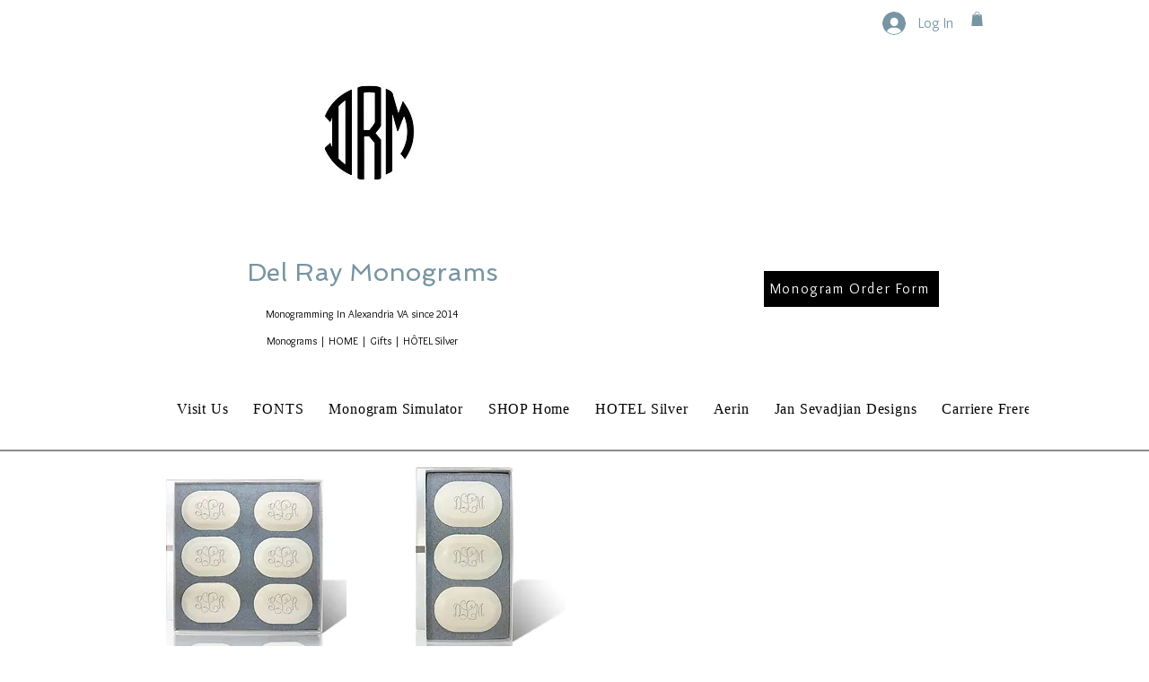

--- FILE ---
content_type: text/javascript
request_url: https://cdn.adscale.com/static/ecom_js/bd45bc60-9c14-4cd4-87ac-dda87b29e9ca/adscale_purchase.js
body_size: 83729
content:
<!-- EcomDirect_ALL_PAGES_Templates_MULTI_SINGLE_PIXEL -->
var adscale_init = false;
//var log = "";
var adscaleShopHost = 'bd45bc60-9c14-4cd4-87ac-dda87b29e9ca';
var adscaleShopUrl = 'https://www.delraymonograms.com/';
var adwordsConfigAccount = 'AW-961317639';
var adwordsSendToAccount = 'AW-961317639';
var mcAccount = '447561088';
var analyticsAccount = 'null';
var addToCartLabel = 'W17RCNuT16gaEIeWssoD';
var purchaseLabel = 'K4gdCOST16gaEIeWssoD';
var facebookPixel = '341918240843212';
var facebookLimit = 1;
var adscaleCurrency = 'USD';
var googleCurrency = 'USD';
var facebookCurrency = 'USD';

var ratesGoogle = {"FJD":0.45359,"MXN":0.05725,"STD":4.0E-5,"SCR":0.06889,"CDF":4.3E-4,"BBD":0.5,"GTQ":0.13036,"CLP":0.00115,"HNL":0.03779,"UGX":2.8E-4,"ZAR":0.06194,"TND":0.35149,"STN":0.0484,"SLE":0.04111,"CUC":1.0,"BSD":1.0,"SLL":5.0E-5,"SDG":0.00166,"IQD":7.6E-4,"CUP":0.03883,"GMD":0.0137,"TWD":0.03165,"RSD":0.01011,"DOP":0.01594,"KMF":0.00241,"MYR":0.25368,"FKP":1.3692,"XOF":0.00181,"GEL":0.37106,"BTC":84098.9845,"UYU":0.02577,"MAD":0.10939,"CVE":0.01075,"TOP":0.41532,"AZN":0.58824,"OMR":2.59663,"PGK":0.23395,"KES":0.00775,"SEK":0.11204,"CNH":0.14374,"BTN":0.01081,"UAH":0.02315,"GNF":1.1E-4,"ERN":0.06667,"MZN":0.01568,"SVC":0.11427,"ARS":6.9E-4,"QAR":0.27465,"IRR":2.0E-5,"XPD":2019.18223,"CNY":0.14385,"THB":0.03169,"UZS":8.0E-5,"XPF":0.00993,"MRU":0.02508,"BDT":0.00818,"LYD":0.15814,"BMD":1.0,"KWD":3.25818,"PHP":0.01698,"XPT":2592.6214,"RUB":0.01314,"PYG":1.5E-4,"ISK":0.00818,"JMD":0.00638,"COP":2.7E-4,"MKD":0.01924,"USD":1.0,"DIN":0.01011,"DZD":0.00771,"PAB":1.0,"GGP":1.3692,"SGD":0.78746,"ETB":0.00639,"JEP":1.3692,"KGS":0.01144,"SOS":0.00174,"VUV":0.00824,"LAK":5.0E-5,"BND":0.78949,"TZA":3.9E-4,"XAF":0.00181,"LRD":0.0054,"XAG":105.52397,"CHF":1.29423,"HRK":0.15728,"ALL":0.01227,"DJF":0.00557,"VES":0.00273,"ZMW":0.05056,"TZS":3.9E-4,"VND":4.0E-5,"XAU":4904.84599,"TRL":0.02299,"AUD":0.696,"ILS":0.32356,"GHS":0.09137,"GYD":0.00478,"KPW":0.00111,"BOB":0.14469,"KHR":2.5E-4,"MDL":0.059,"IDR":6.0E-5,"KYD":1.19999,"AMD":0.00262,"BWP":0.07584,"SHP":1.3692,"TRY":0.02299,"LBP":1.0E-5,"TJS":0.10711,"JOD":1.41044,"AED":0.27229,"HKD":0.12804,"RWF":6.9E-4,"EUR":1.18537,"LSL":0.0625,"DKK":0.15868,"ZWD":0.00311,"CAD":0.73397,"BGN":0.60591,"MMK":4.8E-4,"MUR":0.02201,"NOK":0.1037,"SYP":8.0E-5,"ZWG":0.03859,"IMP":1.3692,"ZWL":0.00311,"ROL":0.23256,"GIP":1.3692,"RON":0.23256,"LKR":0.00323,"NGN":7.2E-4,"CRC":0.00202,"CZK":0.04871,"PKR":0.00357,"XCD":0.37002,"ANG":0.55866,"HTG":0.00764,"XCG":0.55477,"BHD":2.64543,"KZT":0.00199,"SRD":0.02628,"SZL":0.06251,"SAR":0.26659,"TTD":0.14726,"YER":0.0042,"MVR":0.06468,"AFN":0.01538,"INR":0.01091,"AWG":0.55517,"KRW":6.9E-4,"NPR":0.00675,"JPY":0.00646,"MNT":2.8E-4,"AOA":0.00109,"PLN":0.28122,"GBP":1.3692,"SBD":0.1242,"BYN":0.34839,"HUF":0.00311,"BIF":3.4E-4,"MWK":5.8E-4,"MGA":2.2E-4,"XDR":1.45344,"BZD":0.49713,"BAM":0.60626,"EGP":0.02131,"MOP":0.12433,"NAD":0.0625,"SSP":0.00768,"NIO":0.02725,"PEN":0.29679,"NIS":0.32356,"NZD":0.6021,"WST":0.3613,"TMT":0.28571,"CLF":45.57262,"BRL":0.19016};
var ratesFacebook = {"FJD":0.45359,"MXN":0.05725,"STD":4.0E-5,"SCR":0.06889,"CDF":4.3E-4,"BBD":0.5,"GTQ":0.13036,"CLP":0.00115,"HNL":0.03779,"UGX":2.8E-4,"ZAR":0.06194,"TND":0.35149,"STN":0.0484,"SLE":0.04111,"CUC":1.0,"BSD":1.0,"SLL":5.0E-5,"SDG":0.00166,"IQD":7.6E-4,"CUP":0.03883,"GMD":0.0137,"TWD":0.03165,"RSD":0.01011,"DOP":0.01594,"KMF":0.00241,"MYR":0.25368,"FKP":1.3692,"XOF":0.00181,"GEL":0.37106,"BTC":84098.9845,"UYU":0.02577,"MAD":0.10939,"CVE":0.01075,"TOP":0.41532,"AZN":0.58824,"OMR":2.59663,"PGK":0.23395,"KES":0.00775,"SEK":0.11204,"CNH":0.14374,"BTN":0.01081,"UAH":0.02315,"GNF":1.1E-4,"ERN":0.06667,"MZN":0.01568,"SVC":0.11427,"ARS":6.9E-4,"QAR":0.27465,"IRR":2.0E-5,"XPD":2019.18223,"CNY":0.14385,"THB":0.03169,"UZS":8.0E-5,"XPF":0.00993,"MRU":0.02508,"BDT":0.00818,"LYD":0.15814,"BMD":1.0,"KWD":3.25818,"PHP":0.01698,"XPT":2592.6214,"RUB":0.01314,"PYG":1.5E-4,"ISK":0.00818,"JMD":0.00638,"COP":2.7E-4,"MKD":0.01924,"USD":1.0,"DIN":0.01011,"DZD":0.00771,"PAB":1.0,"GGP":1.3692,"SGD":0.78746,"ETB":0.00639,"JEP":1.3692,"KGS":0.01144,"SOS":0.00174,"VUV":0.00824,"LAK":5.0E-5,"BND":0.78949,"TZA":3.9E-4,"XAF":0.00181,"LRD":0.0054,"XAG":105.52397,"CHF":1.29423,"HRK":0.15728,"ALL":0.01227,"DJF":0.00557,"VES":0.00273,"ZMW":0.05056,"TZS":3.9E-4,"VND":4.0E-5,"XAU":4904.84599,"TRL":0.02299,"AUD":0.696,"ILS":0.32356,"GHS":0.09137,"GYD":0.00478,"KPW":0.00111,"BOB":0.14469,"KHR":2.5E-4,"MDL":0.059,"IDR":6.0E-5,"KYD":1.19999,"AMD":0.00262,"BWP":0.07584,"SHP":1.3692,"TRY":0.02299,"LBP":1.0E-5,"TJS":0.10711,"JOD":1.41044,"AED":0.27229,"HKD":0.12804,"RWF":6.9E-4,"EUR":1.18537,"LSL":0.0625,"DKK":0.15868,"ZWD":0.00311,"CAD":0.73397,"BGN":0.60591,"MMK":4.8E-4,"MUR":0.02201,"NOK":0.1037,"SYP":8.0E-5,"ZWG":0.03859,"IMP":1.3692,"ZWL":0.00311,"ROL":0.23256,"GIP":1.3692,"RON":0.23256,"LKR":0.00323,"NGN":7.2E-4,"CRC":0.00202,"CZK":0.04871,"PKR":0.00357,"XCD":0.37002,"ANG":0.55866,"HTG":0.00764,"XCG":0.55477,"BHD":2.64543,"KZT":0.00199,"SRD":0.02628,"SZL":0.06251,"SAR":0.26659,"TTD":0.14726,"YER":0.0042,"MVR":0.06468,"AFN":0.01538,"INR":0.01091,"AWG":0.55517,"KRW":6.9E-4,"NPR":0.00675,"JPY":0.00646,"MNT":2.8E-4,"AOA":0.00109,"PLN":0.28122,"GBP":1.3692,"SBD":0.1242,"BYN":0.34839,"HUF":0.00311,"BIF":3.4E-4,"MWK":5.8E-4,"MGA":2.2E-4,"XDR":1.45344,"BZD":0.49713,"BAM":0.60626,"EGP":0.02131,"MOP":0.12433,"NAD":0.0625,"SSP":0.00768,"NIO":0.02725,"PEN":0.29679,"NIS":0.32356,"NZD":0.6021,"WST":0.3613,"TMT":0.28571,"CLF":45.57262,"BRL":0.19016};

var conversionsMap = {};
var ajaxPrefix = '';
var checkLastOrder = false;
var express = false;
var ignoreProxy = true;
var lightMode = false;
var ignoreOrderCookie = false;
//var purchasePagePatterns = "";
var isWix = true;
var isWooCommerce = false;
var isEnhancedConversions = false;

var adscaleDebugLog = false;
if(localStorage.getItem('adscale_debug_log') != null){
    adscaleDebugLog = localStorage.getItem('adscale_debug_log');
}
let adscaleForceFBSinglePixel = false;
let userData = null;

function getProxyUrl(){
    if(typeof(window.adscale_proxy_ajax_url)=='undefined' || ignoreProxy || lightMode){
        window.adscale_proxy_ajax_url = 'https://ecommerce-events-lb.adscale.com/EcommerceProxy';
    }

    return window.adscale_proxy_ajax_url;
}
var timesChecked = 0;

if (localStorage.getItem('adscale_cart') == null) {
    localStorage.setItem('adscale_cart', new Map());
}

<!-- Functions -->
function convertLetterToNumber(str) {
  var out = 0, len = str.length;
  for (pos = 0; pos < len; pos++) {
    out += (str.charCodeAt(pos));
  }
  return out;
}

async function capiEvent(eventId, eventName, product_id, product_price, currency){
    if(getProxyUrl() !== undefined){
        console.log('capiEvent ' + eventName + ': ' + product_id);
        let res = false;
        try{

            let cartToken = localStorage.getItem('adscale_cart_token');
            let adscale_token = localStorage.getItem('adscale_token_' + cartToken);
            if(isNullOrEmpty(adscale_token)){
                setAdScaleToken();
                cartToken = localStorage.getItem('adscale_cart_token');
                adscale_token = localStorage.getItem('adscale_token_' + cartToken);
            }

            let adscale_fingerprint = localStorage.getItem('adscale_fingerprint');

            var url = getAjaxUrl(getProxyUrl());
            if(isNullOrEmpty(url)){
                return;
            }
            url += 'action=capi_event';
            url += '&event_id=' + eventId;
            url += '&event_name=' + eventName;
            url += '&product_id=' + product_id;
            if(typeof(product_price)!='undefined'){
                url += '&product_price=' + product_price;
            }
            url += '&currency=' + currency;
            url += '&adscale_token=' + adscale_token;
            url += "&adscale_fingerprint=" + adscale_fingerprint;
            url += '&fbp=' + (typeof(_adscale_fbp)!='undefined'?_adscale_fbp:'');
            url += '&fbc=' + (typeof(_adscale_fbc)!='undefined'?_adscale_fbc:'');
            url += '&fbc=' + (typeof(_adscale_fbc)!='undefined'?_adscale_fbc:'');
            url += '&fbclid=' + (typeof(_adscale_fbclid)!='undefined'?_adscale_fbclid:'');
            url += '&url=' + window.location.href;

            let result = await makeAjaxRequest("POST", url);

            var _res = '';
            if(typeof(result)=='string'){
                _res = JSON.parse(result).done;
            }
            else  if(typeof(result)=='object'){
                _res = result.done;
            }

        }
        catch(e){
            console.log(e);
        }

        return res;
    }

}

function initFacebookPixel(){
    try {
        console.log('Init AdScale FB Pixel');
        !function(f,b,e,v,n,t,s)
        {if(f.fbq)return;n=f.fbq=function(){n.callMethod?n.callMethod.apply(n,arguments):n.queue.push(arguments)};
            if(!f._fbq)f._fbq=n;n.push=n;n.loaded=!0;n.version='2.0';
            n.queue=[];t=b.createElement(e);t.async=!0;
            t.src=v;s=b.getElementsByTagName(e)[0];
            s.parentNode.insertBefore(t,s)}(window,document,'script', 'https://connect.facebook.net/en_US/fbevents.js');

        console.log('fbScript Loaded');

        let fingerprint = localStorage.getItem('adscale_fingerprint');
        console.log('init FB Pixel ' + facebookPixel + ' fingerprint=' + fingerprint);
        if(!isNullOrEmpty(fingerprint)){
            fbq('init', facebookPixel, {external_id: fingerprint});
        }
        else {
            fbq('init', facebookPixel);
        }
        fbq('set', 'trackSingleOnly', true, facebookPixel);

        //var image = new Image(1,1);
        //image.src = 'https://ecommerce-events-lb.adscale.com/WriteShopifyLog?shop=' + adscaleShopHost + '&log=FACEBOOK_CALLED';
    } catch (e) {
        console.log('init AdScale FB Pixel error');
        var image = new Image(1, 1);
        image.src = 'https://ecommerce-events-lb.adscale.com/WriteShopifyLog?shop=' + adscaleShopHost + '&log=FACEBOOK_ERROR';
    }
}

function forceFBSinglePixel(){
    if(!adscaleForceFBSinglePixel && !isNullOrEmpty(facebookPixel)){
        try {
            if(typeof fbq.getState == 'undefined' || fbq.getState() == null || typeof fbq.getState() != 'object' ||
                fbq.getState().pixels == null ||
                fbq.getState().pixels.filter(e => e.id === facebookPixel).length == 0){
                initFacebookPixel();
            }
            if(typeof fbq.getState() == 'object'){
                fbq.getState().pixels.filter(e => e.id === facebookPixel).forEach(e => e.trackSingleOnly = true);
                adscaleForceFBSinglePixel = true;
            }
        }
        catch (e) {
            //console.log(e);
        }
    }
}

function adscaleEventVisit(){
    console.log('adscaleEventVisit');
    try{
        var pageData = {
            page: location.href
        };
        adscaleEvent('adscale_visit', pageData);
    }
    catch(e){}
}

function adscaleEventViewContent(product_id){
    try{
        var viewData = {
            product_id: product_id
        };
        adscaleEvent('adscale_view_content', viewData);
    }
    catch(e){}
}

function adscaleEventATC(pId){
    try{
        let data = {};
        data['product_id'] = pId;
        adscaleEvent('adscale_addToCart', data);
    }
    catch(e){}
}


function adscaleEventPurchase(orderId){
    console.log('adscaleEventPurchase');
    try{
        let orderData = {
            order_id: orderId
        };
        adscaleEvent('adscale_purchase', orderData);

    }
    catch(e){}
}


async function adscaleEvent(type, data){
    if(adscaleDebugLog) {
        console.log('adscaleEvent: ' + type);
        console.log(data);
    }
    if(getProxyUrl() !== undefined) {
        if(data == null){
            data = {};
        }

        let _today = new Date();
        let today = _today.toISOString().substring(0, 10);

        if (type === 'adscale_visit') {
            let forceVisit = localStorage.getItem('adscale_force_visit');
            if(forceVisit == null) {
                let lastVisit = localStorage.getItem(type);
                if (null != lastVisit && lastVisit === today) {
                    let page = data.page;
                    if (page == null || !page.includes('adscale=1')) {
                        return;
                    }
                }
            }
            localStorage.removeItem('adscale_force_visit');
        }
        console.log('adscaleEvent: ' + type);

        let uid = null;
        try{
            uid = getPopupUid();
        }
        catch(e){}

        let fingerprint = localStorage.getItem('adscale_fingerprint');


        var url = getAjaxUrl(getProxyUrl());
        if(isNullOrEmpty(url)){
            return;
        }
        url += 'action=event&type=' + type;


        if(type=='adscale_addToCart'){//ATC - add cart token
            let cartToken = localStorage.getItem('adscale_cart_token');
            if(typeof(cartToken)!='undefined' && null != cartToken){
                url+='&cart=' + cartToken;
            }
        }

        if(null != uid){
            url += '&uid=' + uid;
        }

        if(null != fingerprint){
            url += '&fingerprint=' + fingerprint;
        }

        if(!isNullOrEmpty(data)) {
            for (let [key, value] of Object.entries(data)) {
                url += '&' + key + '=' + value;
            }
        }

        let result = await makeAjaxRequest("GET", url);

        let res = false;
        try{
            if(typeof(result)=='string'){
                res = JSON.parse(result).done;
            }
            else  if(typeof(result)=='object'){
                res = result.done;
            }

            localStorage.setItem(type, today);
        }
        catch (e) {
            console.log('cant parse ' + result);
        }


        return res;
    }

}

function getFbClientId() {
    let result = /_fbp=(fb\.1\.\d+\.\d+)/.exec(window.document.cookie);
    if (!result) {
        return null;
    }
    return result[1];
}

function getCookie(cname) {
    var name = cname + "=";
    var ca = document.cookie.split(';');


    for(var i = 0; i <ca.length; i++) {
        try{
            var c = decodeURIComponent(ca[i]);
            while (c.charAt(0) == ' ') {
                c = c.substring(1);
            }
            if (c.indexOf(name) == 0) {
                return c.substring(name.length, c.length);
            }
        }
        catch(e){
          //  console.log(e);
        }
    }
    return "";
}


function makeid(length) {
    var result           = '';
    var characters       = 'ABCDEFGHIJKLMNOPQRSTUVWXYZabcdefghijklmnopqrstuvwxyz0123456789';
    var charactersLength = characters.length;
    for ( var i = 0; i < length; i++ ) {
        result += characters.charAt(Math.floor(Math.random() * charactersLength));
    }
    return result;
}

function getAdscaleSuffix (){
    let suffix = localStorage.getItem('adscale_token_suffix');
    if(suffix == null){
        suffix = 0;
    }
    else{
        suffix = Number(suffix)+1;
        if(suffix > 999){
            suffix = 0;
        }
    }
    localStorage.setItem('adscale_token_suffix', suffix);
    return suffix;
}

function createGuid(){
    let suffix = getAdscaleSuffix();
    return ('ascl-' + makeid(8) + "-" + makeid(4) + "-" + makeid(4) + "-" + makeid(12) + '-' + suffix).toLowerCase();
}

function manipulate(s){
	var _s = '';
	if(typeof(s)!='undefined' && !isNullOrEmpty(s)){
        for(let i=0;i<s.length;i++){
            _s += String.fromCharCode(s.charCodeAt(i) + 5)
        }
	}
	return _s;
}

async function setAdScaleToken(){
    if(getProxyUrl() !== undefined){
        let p1 = typeof(_adscale_fbp)!='undefined'?_adscale_fbp:'';
        let p2 = typeof(_adscale_fbc)!='undefined'?_adscale_fbc:'';
        let p3 = typeof(_adscale_gclid)!='undefined'?_adscale_gclid:'';
        let p4 = typeof(_adscale_fbclid)!='undefined'?_adscale_fbclid:'';
        let p5 = typeof(_adscale_campaign)!='undefined'?_adscale_campaign:'';

        if(isNullOrEmpty(p2) && !isNullOrEmpty(p4)){
            p2 = p4;
        }

        if(typeof(_adscale_params)!='undefined'){
            p5 += _adscale_params;
        }
        if(!isNullOrEmpty(p1) || !isNullOrEmpty(p2) || !isNullOrEmpty(p3) || !isNullOrEmpty(p5)){
            let cartToken = localStorage.getItem('adscale_cart_token');
            if(isNullOrEmpty(cartToken)){
                let fingerprint = localStorage.getItem('adscale_fingerprint');
                cartToken = fingerprint;
            }
            if(null != cartToken){
                let adscale_token = manipulate(p1) + '_delim_' + manipulate(p2) + '_delim_' + manipulate(p3) + '_delim_' + manipulate(p5);
                if(localStorage.getItem('adscale_token_' + cartToken)==null || localStorage.getItem('adscale_token_' + cartToken) != adscale_token){

                    var url = getAjaxUrl(getProxyUrl());
                    if(isNullOrEmpty(url)){
                        return;
                    }
                    url += 'action=token';
                    url += '&cart_token=' + cartToken;
                    url += '&adscale_token=' + adscale_token;


                    let result = await makeAjaxRequest("POST", url);

                    var _res = '';
                    if(typeof(result)=='string'){
                        _res = JSON.parse(result).done;
                    }
                    else  if(typeof(result)=='object'){
                        _res = result.done;
                    }

                    clearStorage('adscale_token_');
                    localStorage.setItem('adscale_token_' + cartToken, adscale_token);


                }
            }

        }
    }
}

function getAjaxUrl(url) {


    try {
        if (location.host.includes('www.')) {
            if (!url.includes('www.')) {
                var host = location.host.replace('www.', '')
                url = url.replace(host, location.host);
            }
        } else if (url.includes('www.')) {
            url = url.replace('www.', '');
        }

        if (location.protocol.includes('https')) {
            if (!url.includes('https')) {
                url = url.replace('http', 'https');
            }
        } else {
            if (url.includes('https')) {
                url = url.replace('https', 'http');
            }
        }

        if (url.includes('ajaxgetcart')) {
            url = url.replace('ajaxgetcart', 'AjaxGetCart');
        }

        if(url.includes('?')){
            url = url + '&';
        }
        else{
            url = url + '?';
        }
    } catch (e) {
        //console.log(e);
    }


    return url;
}


function adscaleLoadScript(id, url, callback) {
    var script = document.createElement("script")
    script.type = "text/javascript";
    script.id = id;
    script.onload = function(data) {
        callback();
    };
    script.src = url;

    try {
        document.getElementsByTagName("head")[0].appendChild(script);
    } catch (e) {}

}

function delete_cookie(orderId) {
    document.cookie = 'adscale_order_' + orderId + '=; Path=/;expires=Thu, 01 Jan 1970 00:00:01 GMT;';
    document.cookie = 'adscale_cross_order_' + orderId + '=; Path=/;expires=Thu, 01 Jan 1970 00:00:01 GMT;';
}

function getCookieOrder() {
    var decodedCookie = decodeURIComponent(document.cookie);
    var ca = decodedCookie.split(';');
    for (var i = 0; i < ca.length; i++) {
        var c = ca[i];
        while (c.charAt(0) == ' ') {
            c = c.substring(1);
        }

        var splitCookie = c.split('=');
        var cookieName = splitCookie[0];
        var cookieValue = splitCookie[1];
        if (cookieName.startsWith('adscale_order_')) {
            var order_id = cookieName.split('_')[2];
            if(order_id != 'value' && order_id != 'items'){
                if (isNullOrEmpty(localStorage.getItem('adscale_order_' + order_id))) {
                   // console.log(order_id + ' = ' + cookieValue);

                    var order = [];
                    order[0] = order_id;
                    order[1] = cookieValue;

                    return order;
                }
            }
        }


    }
    return null;
}

function getStorageOrder(){
    if (isNullOrEmpty(localStorage.getItem('adscale_order'))) {
        // console.log(order_id + ' = ' + cookieValue);
        return localStorage.getItem('adscale_order');
    }
}

function getCrossCookieOrder() {
    var decodedCookie = decodeURIComponent(document.cookie);
    var ca = decodedCookie.split(';');
    for (var i = 0; i < ca.length; i++) {
        var c = ca[i];
        while (c.charAt(0) == ' ') {
            c = c.substring(1);
        }

        var splitCookie = c.split('=');
        var cookieName = splitCookie[0];
        var cookieValue = splitCookie[1];
        if (cookieName.startsWith('adscale_cross_order_')) {
            var order_id = cookieName.split('_')[3];
            if (isNullOrEmpty(localStorage.getItem('adscale_order_' + order_id))) {
               // console.log(order_id + ' = ' + cookieValue);

                var order = [];
                order[0] = order_id;
                order[1] = cookieValue;

                return order;
            }
        }


    }
    return null;
}


function getValueForGoogle(value, currency) {
    var ret;
    try {
        ret = value * ratesGoogle[currency];
        ret = Math.round(ret * 100) / 100;
        if (!ret) {
            ret = value;
        }
    } catch (ex) {
        ret = value;
    }
    return ret;
}

function getValueForFacebook(value, currency) {
    var ret;
    try {
        ret = value * ratesFacebook[currency];
        ret = Math.round(ret * 100) / 100;
        if (!ret) {
            ret = value;
        }
    } catch (ex) {
        ret = value;
    }
    return ret;
}


function adscaleFindValueOfProperty(obj, propertyName){
    let reg = new RegExp(propertyName, "i"); // "i" to make it case insensitive
    return Object.keys(obj).reduce((result, key) => {
        if( reg.test(key) ) result.push(obj[key]);
        return result;
    }, []);
}

function adscaleAddListeners(){

    if(typeof adscale_product_id != 'undefined' && adscale_product_id != null && adscale_product_id != '' ){
        return;//do nothing listeners are not needed
    }
    try{
        //set add to cart
        jQuery('.js-add-to-cart').click(function() {
            var adscale_product_id = jQuery(this).attr('data-component-pid').substr(0,8);
            var sList = document.querySelectorAll('script[type="application/ld+json"]');
            for(var i=0; i<sList.length; i++){
                var json = JSON.parse(sList[i].text.trim());

                if(json["@type"] == 'Product'){
                    if(adscaleFindValueOfProperty(json,'mpn') == adscale_product_id){
                        if(json.offers){
                            adscaleAddToCart(json.sku, json.offers.price, json.offers.priceCurrency);
                        }
                    }

                    break;
                }
            }
        });
    }
    catch(e){}
    try{
        jQuery('#ks-product-submit').click(function() {
            var _adscale_product_id = null;
            var _adscale_product_price = null;
            var _adscale_product_price_currency = null;
            let adscale_metas = document.getElementsByTagName("meta");
            if(null != adscale_metas && adscale_metas.length > 0){
                for (let i=0; i < adscale_metas.length; i++) {
                    let itemprop = adscale_metas[i].getAttribute('itemprop');
                    let content = adscale_metas[i].getAttribute('content');
                    if(itemprop=='sku'){
                        _adscale_product_id = content;
                    }
                    else if(itemprop=='price'){
                        _adscale_product_price = content;
                    }
                    else if(itemprop=='priceCurrency'){
                        _adscale_product_price_currency = content;
                    }

                    if(_adscale_product_id!=null && _adscale_product_price!=null && _adscale_product_price_currency != null){
                        adscaleAddToCart(_adscale_product_id, _adscale_product_price, _adscale_product_price_currency);
                        break;
                    }

                }

            }

        });
    }
    catch(e){}

    try{
        //set adscale_product_id
        var sList = document.querySelectorAll('script[type="application/ld+json"]');
        for(var i=0; i<sList.length; i++){
        	var json = JSON.parse(sList[i].text.trim());
        	if(json["@type"] == 'Product'){
        		adscale_product_id = adscaleFindValueOfProperty(json,'mpn');

        		if(isNullOrEmpty(adscale_product_id)){
        		    adscale_product_id = adscaleFindValueOfProperty(json,'sku');
        		}
        	}
        }
    }
    catch(e){}
    try{
        if(isNullOrEmpty(adscale_product_id)){
            let adscale_metas = document.getElementsByTagName("meta");
            if(null != adscale_metas && adscale_metas.length > 0){

                for (let i=0; i < adscale_metas.length; i++) {
                    let property = adscale_metas[i].getAttribute('property');
                    let content = adscale_metas[i].getAttribute('content');

                    if(property=='product:retailer_item_id'){
                        adscale_product_id = content;
                        break;
                    }

                }

                if(isNullOrEmpty(adscale_product_id)) {
                    for (let i = 0; i < adscale_metas.length; i++) {
                        let itemprop = adscale_metas[i].getAttribute('itemprop');
                        let content = adscale_metas[i].getAttribute('content');
                        if (itemprop == 'sku') {
                            adscale_product_id = content;
                            break;
                        }

                    }
                }

            }
        }
    }
    catch(e){}
    try{
        var addToCartBtn = document.getElementById("product-addtocart-button");
        if(typeof(addToCartBtn)!='undefined' && !isNullOrEmpty(addToCartBtn)){

            var form = null;
            var tmp = addToCartBtn;
            var depth = 0;
            while(typeof(tmp.parentElement)!='undefined' && !isNullOrEmpty(tmp.parentElement)){
                var tagName = tmp.parentElement.tagName;
                if(typeof(tagName)!='undefined' && !isNullOrEmpty(tagName)){
                    if(tagName.toUpperCase() == 'FORM'){
                        form = tmp.parentElement;
                        break;
                    }
                }
                if(depth == 5){
                    break;
                }
                depth++;
                tmp = tmp.parentElement;
            }

            if(typeof(form)!='undefined' && !isNullOrEmpty(form)){
               var pid = form.getAttribute('data-product-sku');

               if(typeof(pid)!='undefined' && !isNullOrEmpty(pid)){
                   var _value = adscaleGetMeta("product:price:amount");

                   if(typeof(_value)!='undefined' && !isNullOrEmpty(_value)){

                       addToCartBtn.addEventListener("click", function() {
                            adscaleAddToCart(pid, _value);
                       });
                   }
               }
           }

        }
    }
    catch(e){}

    try{
        var _btns = document.getElementsByClassName("tocart");
        if(typeof(_btns)!='undefined' && !isNullOrEmpty(_btns)){
            for(var i=0; i<_btns.length; i++){
                var _btn = _btns[i];
                //get the product id
                var pid = null;
                if(typeof(_btn.getAttribute("data-post"))!='undefined' && !isNullOrEmpty(_btn.getAttribute("data-post"))){
                    var _data_post = JSON.parse(_btn.getAttribute("data-post"));
                    if(typeof(_data_post["data"])!='undefined' && !isNullOrEmpty(_data_post["data"])){
                        var _data = _data_post["data"];
                        if(typeof(_data["product"])!='undefined' && !isNullOrEmpty(_data["product"])){
                            pid = _data["product"];
                        }
                    }
                }

                var form = null;
                var parent = null;
                var tmp = _btn;
                var depth = 0;

                if(typeof(pid)!='undefined' && !isNullOrEmpty(pid)){

                    while(typeof(tmp.parentElement)!='undefined' && !isNullOrEmpty(tmp.parentElement)){
                        var className = tmp.parentElement.className;
                        if(typeof(className)!='undefined' && !isNullOrEmpty(className)){
                            if(className == 'b-box--product-teaser__details'){
                                parent = tmp.parentElement;
                                break;
                            }
                            if(depth == 5){
                                break;
                            }
                            depth++;
                            tmp = tmp.parentElement;
                        }
                    }
                }
                else{//maybe form
                    while(typeof(tmp.parentElement)!='undefined' && !isNullOrEmpty(tmp.parentElement)){
                        var tagName = tmp.parentElement.tagName;
                        if(typeof(tagName)!='undefined' && !isNullOrEmpty(tagName)){
                            if(tagName.toUpperCase() == 'FORM'){
                                form = tmp.parentElement;
                            }
                        }

                        var className = tmp.parentElement.className;
                        if(typeof(className)!='undefined' && !isNullOrEmpty(className)){
                            if(className == 'b-box--product-teaser__details'){
                                parent = tmp.parentElement;
                           }
                        }
                        if(!isNullOrEmpty(form) && !isNullOrEmpty(parent)){
                            break;
                        }
                        if(depth == 5){
                          break;
                        }
                        depth++;
                        tmp = tmp.parentElement;

                    }
                }
                if(!isNullOrEmpty(form)){
                    pid = form.getAttribute('data-product-sku');
                }

                if(typeof(parent)!='undefined' && !isNullOrEmpty(parent)){

                    var _emls = parent.getElementsByClassName("c-price--finalPrice");
                    if(_emls.length > 0){
                        var priceElm = _emls[0];
                        var _price = priceElm.getAttribute("data-price-amount");
                        if(typeof(_price)!='undefined' && !isNullOrEmpty(_price)){

                            _btn.addEventListener("click", function() {
                                adscaleAddToCart(pid, _price);
                            });

                        }
                    }

                }

            }
        }
    }
    catch(e){}
}

async function getAdscaleCart() {
    return new Promise((resolve, reject) => {
        try {
            let url = getAjaxUrl(window.adscale_ajax_url);
            if(isNullOrEmpty(url)){
                return;
            }
            let data = 'action=' + ajaxPrefix + 'ajaxGetCart';

            if (window.adscale_cart_nonce) {
                data += '&nonce=' + encodeURIComponent(window.adscale_cart_nonce);
            }

            let request = new XMLHttpRequest();
            request.open('POST', url, true);
            request.setRequestHeader('Content-Type', 'application/x-www-form-urlencoded; charset=UTF-8');

            request.onload = function () {
                if (this.status >= 200 && this.status < 400) {
                    try {
                        let response = this.response;

                        if (response && typeof response === 'string') {
                            response = response.replace('ADSCALE_START', '').replace('ADSCALE_END', '');
                        }

                        if (typeof response === 'string') {
                            response = JSON.parse(response);
                        }

                        if (response && response.data != null) {
                            response = response.data;
                        }

                        // Save cart token
                        let cartToken = localStorage.getItem('adscale_cart_token');
                        if (response && response.cart_id) {
                            if (cartToken == null || cartToken !== response.cart_id) {
                                localStorage.setItem('adscale_cart_token', response.cart_id);
                            }
                        }

                        if (response && response.products != null) {
                            response = response.products;
                        }

                        resolve(response);
                    } catch (e) {
                        console.error("adscale: 2 ajaxGetCart failed", e);
                        reject(e);
                    }
                } else {
                    console.error("adscale: 1 ajaxGetCart failed");
                    reject(new Error("Server returned error status"));
                }
            };

            request.onerror = function () {
                console.error("adscale: ajaxGetCart failed");
                reject(new Error("Network error"));
            };

            request.send(data);
        } catch (e) {
            reject(e);
        }
    });
}




async function getAllAddToCartProducts() {

    if(express || lightMode || adscaleShopHost.includes('cashcow.co.il')){
        return;
    }
    let adscaleAddedToCart = {};
    if (!isNullOrEmpty(localStorage.getItem('adscale_added_to_cart'))) {
        adscaleAddedToCart = JSON.parse(localStorage.getItem('adscale_added_to_cart'));
    }

    let currCart = await getAdscaleCart();
    if (!isNullOrEmpty(currCart)) {
        for (let i = 0; i < currCart.length; i++) {
            let item = currCart[i];
            if (Number(item.price) > 0) {
                let diff = 1;
                for (let j = 0; j < adscaleAddedToCart.length; j++) {
                    let itemAdded = adscaleAddedToCart[j];
                    if (item.product_id == itemAdded.product_id) {
                        diff = item.amount - itemAdded.amount;
                    }
                }

                for (let j = 0; j < diff; j++) {
                    adscaleAddToCart(item.product_id, item.price);
                }
            }
        }
    }

}

function addItemToLocalStorage(pId, pVal) {
    var adscaleAddedToCart = [];
    if (!isNullOrEmpty(localStorage.getItem('adscale_added_to_cart'))) {
        adscaleAddedToCart = JSON.parse(localStorage.getItem('adscale_added_to_cart'));
    }

    var itemIndex = -1;
    for (var i = 0; i < adscaleAddedToCart.length; i++) {
        var _itemAdded = adscaleAddedToCart[i];
        if (pId == _itemAdded.product_id) {
            itemIndex = i;
            break;
        }
    }



    if (itemIndex == -1) {
        var itemAdded = {
            "product_id": pId,
            "amount": 1,
            "price": pVal
        };
        adscaleAddedToCart.push(itemAdded);
    } else {
        var itemAdded = adscaleAddedToCart[itemIndex];
        itemAdded.amount = itemAdded.amount + 1;
        adscaleAddedToCart[itemIndex] = itemAdded;
    }

    var adscaleAddedToCart = JSON.stringify(adscaleAddedToCart);
    localStorage.setItem('adscale_added_to_cart', adscaleAddedToCart);

}

function printVar(varName, varVal) {
    try {
        if (typeof(varVal) != 'undefined') {
            console.log(varName + '=' + varVal);
        } else {
            console.log(varName + ' undefined');
        }
    } catch (e) {
        //console.log(e);
    }
}

function clearStorage(prefix){
    try{
        let keys = Object.keys(localStorage);
        for (let key of keys) {
            if(key.startsWith(prefix)){
                localStorage.removeItem(key);
            }
        }
    }
    catch(e){}
}

function isNullOrEmpty(s) {
    if (typeof(s) == 'undefined') {
        return true;
    }

    if (s == null || s == '' || s == 'null' || s.length == 0 || s == 'undefined') {
        return true;
    }
    return false;
}

function findGetParameter(parameterName) {
    //log += "findGetParameter " + parameterName + "_NL_";
    var result = null,
        tmp = [];
    location.search.substr(1).split("&").forEach(function(item) {
        tmp = item.split("=");
        if (tmp[0] === parameterName) result = decodeURIComponent(tmp[1]);
    });
    return result;
}

function setCookieForAdScale(cname, cvalue, exdays) {
    const d = new Date();
    d.setTime(d.getTime() + (exdays*24*60*60*1000));
    let expires = "expires="+ d.toUTCString();
    document.cookie = cname + "=" + cvalue + ";" + expires + ";";
}

function setAdScaleParamsAsCookies(){
    var adscaleParams = '';
    let _allParams = new URLSearchParams(window.location.search);
    let _keys = _allParams.keys();
    for (let _key of _keys){
        if(_key.startsWith('adscale_')){
            adscaleParams += '_delim_' + _key + '=' + _allParams.get(_key);
        }
        else if(_key.includes('hov') && _key.includes('zMx')){
            adscaleParams += '_delim_adscale_sms=' + _allParams.get(_key);
        }
        else if(_key.includes('nXf') && _key.includes('kYt')){
            adscaleParams += '_delim_adscale_email=' + _allParams.get(_key);
        }
        else if(_key == ''){
            adscaleParams += '_delim_' + _key + '=' + _allParams.get(_key);
        }
    }
    if(!isNullOrEmpty(adscaleParams)){
        setCookieForAdScale('_adscale_params',adscaleParams,30);
    }

}


var adscaleAddToCart = function(pId, pVal, pCurrency) {

    if (adscale_init) {

        if (isNullOrEmpty(pId)) {
            return;
        }

        if(alreadyAddedProduct(pId)){
            return;
        }

        console.log('---adscale adscaleAddToCart - START --');

        if((''+pVal).includes(',')){
            pVal = (''+pVal).replaceAll(',','');
            pVal = Number(pVal);
        }

        printVar('pId', pId);
        printVar('pVal', pVal);

        var atcCurrency;
        if(typeof(pCurrency) != 'undefined'){
           atcCurrency = pCurrency;
        }
        else{
            atcCurrency = adscaleCurrency;
        }
        printVar('atcCurrency', atcCurrency);

        <!-- Event snippet for add_item_to_cart conversion page-->
        if(!isNullOrEmpty(addToCartLabel)) {
            gtag('event', 'conversion', {
                'send_to': adwordsSendToAccount + '/' + addToCartLabel,
                'aw_merchant_id': mcAccount,
                'value': pVal,
                'id': '' + pId,
                'currency': atcCurrency,
                'source': 'adscale',
                'event_callback': function (data) {
                    //var image = new Image(1,1);
                    //image.src = 'https://ecommerce-events-lb.adscale.com/WriteShopifyLog?shop=' + adscaleShopHost + '&log=ADD_TO_CART_OK='+data;
                }
            });

            gtag('event', 'add_to_cart', {
                'send_to': adwordsSendToAccount,
                'aw_merchant_id': mcAccount,
                'source': 'adscale',
                'items': [{
                    'value': pVal,
                    'id': '' + pId,
                    'google_business_vertical': 'retail'
                }]
            });
        }


        let eventId = createGuid();
        var fbVal = getValueForFacebook(pVal, atcCurrency);

        <!--FB_ATC_START-->
        if(!isNullOrEmpty(facebookPixel)){
            forceFBSinglePixel();
            let fbData = {};
        	fbq('trackSingle', facebookPixel, 'AddToCart', {
        		content_ids: ['' + pId + ''],
                content_type: 'product',
                value: fbVal,
                currency: facebookCurrency
        	},{eventID: eventId});
        }
        <!--FB_ATC_END-->
        
        adscaleEventATC('' + pId);

        try {
            addItemToLocalStorage(pId, pVal);
        } catch (e) {}

        console.log('---adscale adscaleAddToCart - END --');
    } else {
        setTimeout(function() {
            adscaleAddToCart(pId, pVal, atcCurrency);
        }, 500); // check again in a 500 ms
    }
};


function alreadyAddedProduct(pId){
    try{
        var addedToCart = localStorage.getItem('adscale_added_to_cart');
        if(typeof(addedToCart)=='string'){
            addedToCart = JSON.parse(addedToCart);
        }
        if(!isNullOrEmpty(addedToCart)){
            for(var i=0; i<addedToCart.length; i++){
                if(addedToCart[i].product_id == pId){
                    return true;
                }
            }
        }
    }
    catch(e){
        console.log(e);
    }
    return false;
}

//fingerprint.js

<!-- Google INIT -->
window.dataLayer = window.dataLayer || [];

function gtag() {
    dataLayer.push(arguments);
    if(typeof window.dataLayerPYS !== 'undefined') {
        console.log("pushing dataLayerPYS");
        window.dataLayerPYS.push(arguments);
    }
}

<!-- Facebook INIT Call -->
if (!isNullOrEmpty(facebookPixel)) {
    initFacebookPixel();
}

var _adscale_fbp = '';//p1
var _adscale_fbc = '';//p2
var _adscale_gclid = '';//p3
var _adscale_fbclid = '';//p4 (p2)
var _adscale_campaign = '';//p5
var _adscale_params = '';


var adscale_product_id = window.adscale_product_id || null;
var adscale_product_value = window.adscale_product_value || null;


function execute() {
    <!-- GCLID -->
    var __adscale_gclid = findGetParameter('gclid');//p3
    if (typeof (__adscale_gclid) != 'undefined' && !isNullOrEmpty(__adscale_gclid)) {
        setCookieForAdScale('_adscale_gclid', __adscale_gclid, 30);
    }

    var __adscale_fbclid = findGetParameter('fbclid');//p4 (p2)
    if (typeof (__adscale_fbclid) != 'undefined' && !isNullOrEmpty(__adscale_fbclid)) {
        setCookieForAdScale('_adscale_fbclid', __adscale_fbclid, 30);
    }


    var _adscale = findGetParameter('adscale');
    if (!isNullOrEmpty(_adscale)) {
        let __adscale_campaign = findGetParameter('utm_campaign');//p5
        if (typeof (__adscale_campaign) != 'undefined' && !isNullOrEmpty(__adscale_campaign)) {
            setCookieForAdScale('_adscale_campaign', __adscale_campaign + "###" + Date.now(), 30);
        }
    }

    try {
        setAdScaleParamsAsCookies();
    } catch (e) {
    }

    adscaleLoadScript("adwordsScript", "https://www.googletagmanager.com/gtag/js?id=" + adwordsConfigAccount, function () {
        console.log('adwordsScript Loaded');
        if (!isNullOrEmpty(analyticsAccount)) {
            adscaleLoadScript("analyticsScript", "https://www.googletagmanager.com/gtag/js?id=" + analyticsAccount, function () {
                console.log('analyticsScript Loaded');
            });
        }
    });


    <!-- Global site tag(gtag.js) - Google Ads: {{ADS_ACCOUNT}} -->
    gtag('js', new Date());
    if(!isEnhancedConversions){
        gtag('config', adwordsConfigAccount, {
            'send_page_view': false
        });
    }
    else{
        gtag('config', adwordsConfigAccount, {
            'send_page_view': false,
            'allow_enhanced_conversions':true
        });
    }

    if (!isNullOrEmpty(analyticsAccount)) {
        gtag('config', analyticsAccount);
    }

    if (isNullOrEmpty(facebookCurrency)) {
        facebookCurrency = adscaleCurrency;
    }

    if (isNullOrEmpty(googleCurrency)) {
        googleCurrency = adscaleCurrency;
    }

    try {
        adscaleAddListeners();
    } catch (e) {
    }

    adscale_init = true;

    _adscale_fbp = getFbClientId();//p1
    _adscale_fbc = getCookie('_fbc');//p2
    _adscale_gclid = getCookie('_adscale_gclid');
    _adscale_fbclid = getCookie('_adscale_fbclid');
    _adscale_campaign = getCookie('_adscale_campaign');
    _adscale_params = getCookie('_adscale_params');

    try {
        setAdScaleToken();
    } catch (e) {
    }

    adscalePageView();

    adscaleViewProduct();

    adscaleInitiateCheckout();

    localStorage.setItem('adscale_prev_page', window.location.href);
    try {
        if (isWooCommerce) {
            if(isCartChanged()){
                getAllAddToCartProducts();
            }
        } else {
            getAllAddToCartProducts();
        }
    }
    catch (e) {
        console.log(e);
    }

    adscaleOrderConversion();
}

function isCartChanged(){
    let currSavedCartHash = localStorage.getItem('adscaleCartHash');
    let currCartHash = getCookie('woocommerce_cart_hash');
    if(null == currSavedCartHash || currSavedCartHash != currCartHash){
        localStorage.setItem('adscaleCartHash', currCartHash);
        return true;
    }
    return false;
}

//if (document.readyState === 'complete') {
//    console.log('---adscale script start---');
//    execute();
//    console.log('---adscale script end---');
//} else {
//    document.onreadystatechange = function() {
//        if (document.readyState === 'complete') {
 //           console.log('---adscale script start---');
 //           execute();
 //           console.log('---adscale script end---');
 //       }
 //   }
//}

function docReady(fn) {
    // see if DOM is already available
    if (document.readyState === "complete" || document.readyState === "interactive") {
        // call on next available tick
        setTimeout(fn, 1);
    } else {
        document.addEventListener("DOMContentLoaded", fn);
    }
}

var listenerLoaded = window.listenerLoaded || false;
docReady(function(){
    if (window.location.href.indexOf('tranzila/directpayment') > -1 || window.location.href.indexOf('tranzilaredirectiframe/directpayment') > -1) {
        console.log('Not running on tranzila payment');
        return;
    }

    console.log('---adscale script start---');
    if(isWix && !listenerLoaded){
        console.log('---calling wix listener---');
        window.wixDevelopersAnalytics.register('27139401-8100-4115-96a4-54820af72017', function report(eventName, data) {
            handleWixEvent(eventName, data);
        });
    }
    execute();
    console.log('---adscale script end---');
});



<!-- View Page -->
function adscalePageView() {
    let eventId = createGuid();
    <!--FB_PAGE_VIEW_START-->
    if (!isNullOrEmpty(facebookPixel)) {
        forceFBSinglePixel();
        fbq('trackSingle', facebookPixel, 'PageView', {}, {eventID: eventId});
    }
    <!--FB_PAGE_VIEW_END-->
    
    <!--GOOGLE_PAGE_VIEW_START-->
    if(!isNullOrEmpty(adwordsSendToAccount)) {
        gtag('event', 'page_view', {
            'send_to': adwordsSendToAccount,
            'source': 'adscale'
        });
    }
    <!--GOOGLE_PAGE_VIEW_END-->

    adscaleEventVisit();
}

<!-- View Product -->
function adscaleViewProduct() {
    if (typeof(adscale_product_id) != 'undefined') {
        if (!isNullOrEmpty(adscale_product_id)) {
            try {
                printVar('adscale_product_id', adscale_product_id);
            } catch (e) {
                console.log('adscale_product_id is null');
            }

            let productData = {
                content_ids: ['' + adscale_product_id + ''],
                'content_type': 'product',
                value: null,
                currency: null
            };
            if(typeof adscale_product_value != 'undefined' && !isNullOrEmpty(adscale_product_value)){
                productData.value = getValueForFacebook(adscale_product_value, adscaleCurrency);
                productData.currency = facebookCurrency;
            }

            let eventId = createGuid();
            <!--FB_VIEW_CONTENT_START-->
            if(!isNullOrEmpty(facebookPixel)){
                forceFBSinglePixel();
            	fbq('trackSingle', facebookPixel, 'ViewContent', productData, {eventID: eventId});
            }
            <!--FB_VIEW_CONTENT_END-->
            

            if(!isNullOrEmpty(adwordsSendToAccount)) {
                gtag('event', 'view_item', {
                    'send_to': adwordsSendToAccount,
                    'source':'adscale',
                    'items': [{
                        'id': '' + adscale_product_id,
                        'google_business_vertical': 'retail'
                    }]
                });
            }

            adscaleEventViewContent(adscale_product_id);
        }
    }
}

function makeAjaxRequest(method, url, jsonData) {

    if(url.includes('adscale.com')){
        if(url.indexOf('?') > 0){
            url += '&shop_host=' + adscaleShopHost;
        }
        else{
            url += '?shop_host=' + adscaleShopHost;
        }

    }
    try{
        if(typeof jsonData == 'object'){
            jsonData = JSON.stringify(jsonData);
        }
    }
    catch(e){}
    return new Promise(function (resolve, reject) {
        let xhr = new XMLHttpRequest();
        xhr.open(method, url, true);

        xhr.onload = function () {
            if (this.status >= 200 && this.status < 300) {
                resolve(xhr.response);
            } else {
                reject({
                    status: this.status,
                    statusText: xhr.statusText
                });
            }
        };
        xhr.onerror = function () {
            reject({
                status: this.status,
                statusText: xhr.statusText
            });
        };

        if(!isNullOrEmpty(jsonData)){
            xhr.setRequestHeader("Content-Type", "application/json;charset=UTF-8");
            xhr.send(jsonData);
        }
        else{
            xhr.send();
        }
    });
}


async function getOrderFromServer(adscale_order_id) {
    var order = null;
    try {
        if (!express && getProxyUrl() !== undefined) {
            var url = getAjaxUrl(getProxyUrl());
            if(isNullOrEmpty(url)){
                return;
            }
            var data = 'action=getOrderItems&order_id=' + adscale_order_id;

            let result = await makeAjaxRequest("GET", url + data);

            if(typeof(result)=='string'){
                order = JSON.parse(result);
            }
            else  if(typeof(result)=='object'){
                order = result;
            }

            if(!isNullOrEmpty(order)){
                if(typeof(order)=='string'){
                    order = order.replace('ADSCALE_START','');
                    order = order.replace('ADSCALE_END','');
                }
            }

            if(typeof(order)=='string'){
                try{
                    order = JSON.parse(order);
                }
                catch(e){}
            }

        }
    } catch (e) {}
    return order;

}


function getAllOrderProducts(order) {
    var items = [];
    try {

        if (!isNullOrEmpty(order)) {

            if (!isNullOrEmpty(order.mItems)) {
                for (var i = 0; i < order.mItems.length; i++) {
                    var it = order.mItems[i];
                    var item = {};
                    item.id = '' + it.mProductId;
                    item.price = it.mValue;
                    item.quantity = it.mQuantity;

                    items.push(item);
                }
            }
        }
    } catch (e) {}
    return items;

}




async function checkOrderFound(orderId) {
    console.log('checkOrderFound ' + orderId);
    var res = false;
    if (!express && getProxyUrl() !== undefined) {
        try {
            var url = getAjaxUrl(getProxyUrl());
            if(isNullOrEmpty(url)){
                return;
            }
			var data = 'action=' + 'checkOrder&order_id=' + orderId;

			let result = await makeAjaxRequest("GET", url + data);
			if(typeof(result)=='string'){
				res = JSON.parse(result).result;
			}
			else  if(typeof(result)=='object'){
				res = result.result;
			}

        } catch (e) {
            //console.log(e);
        }
    }
	console.log('checkOrderFound = ' + res);
    return res;
}



function getOrderIdFromBackEnd(){
    if(!checkLastOrder || lightMode){
       return;
    }

   // console.log('getOrderIdFromBackEnd - START');
	var url = getAjaxUrl(window.adscale_ajax_order_url);
    if(isNullOrEmpty(url)){
        return;
    }
	var data = 'action=' + ajaxPrefix + 'ajaxLastOrder';
    if (window.adscale_cart_nonce) {
        data += '&nonce=' + encodeURIComponent(window.adscale_cart_nonce);
    }
	var request = new XMLHttpRequest();
	request.open('POST', url, true);
	request.setRequestHeader('Content-Type', 'application/x-www-form-urlencoded; charset=UTF-8');
	request.onload = function() {
	  if (this.status >= 200 && this.status < 400) {
	    //console.log('getOrderIdFromBackEnd - SUCCESS');
		 try{
		    // Success!
            var response = this.response;
            if(!isNullOrEmpty(response)){
                if(typeof(response)=='string'){
                    response = response.replace('ADSCALE_START','');
                    response = response.replace('ADSCALE_END','');

                    response = JSON.parse(response);
                }
            }

            //console.log(response);
            var _order_id = response.order_id;
            //console.log('getOrderIdFromBackEnd - ORDER ID:' + _order_id);
            if(!isNullOrEmpty(_order_id)){
                window.adscale_order_id = _order_id;
                var _order_value = response.order_value;
                window.adscale_order_value = _order_value;

                var _order_currency = response.order_currency;
                window.adscale_order_currency = _order_currency;
            }
            timesChecked++;
            adscaleOrderConversion();
		 }
		 catch(e){
		   console.log("adscale: 2 getOrderIdFromBackEnd failed");
		 }


	  } else {
		// We reached our target server, but it returned an error
		console.log("adscale: 1 getOrderIdFromBackEnd failed");

	  }
	};

	request.onerror = function() {
	  // There was a connection error of some sort
	  console.log("adscale: getOrderIdFromBackEnd failed");

	};
	request.send(data);
}


<!-- Conversion(Order) -->
async function adscaleOrderConversion() {
    /*if (purchasePagePatterns && purchasePagePatterns.length) {
        const patterns = purchasePagePatterns.split(",");
        let patternMatch = false;
        for (let i = 0; i < patterns.length; i++) {
            if (location.href.indexOf(patterns[i]) > 0) {
                patternMatch = true;
                break;
            }
        }

        if (!patternMatch) {
            console.log("Don't report a purchase since the current page doesn't match patterns");
            return;
        }
    }*/
    var google_suffix = '';
    var facebook_suffix = '';

    var adscale_order_currency = adscaleCurrency;
    var currency_found = false;
    if(typeof(window.adscale_order_currency)!='undefined' && !isNullOrEmpty(window.adscale_order_currency)){
        currency_found = true;
        adscale_order_currency = window.adscale_order_currency;
    }
    var use_order_number = false;
    var adscale_order_id = window.adscale_order_id || '';
    var adscale_order_value = window.adscale_order_value || '';

    var adscale_order_number = window.adscale_order_number || '';

    //fix for woocom currency selection
    try {
        if (!isNullOrEmpty(woocs_current_currency)) {
            adscale_order_currency = woocs_current_currency.name;
        }
    } catch (e) {}

	var cookie_order_id = null;
	var cookie_order_value = null;
    if (!ignoreOrderCookie) {
        try {
            var cookieOrder = getCookieOrder();
            if (typeof (cookieOrder) != 'undefined' && !isNullOrEmpty(cookieOrder)) {
                cookie_order_id = cookieOrder[0];
                cookie_order_value = cookieOrder[1];

            }
        } catch (e) {
            //console.log('e='+e);
        }

        if (cookie_order_id == null) {
            try {
                var cookieOrder = getCrossCookieOrder();
                if (typeof (cookieOrder) != 'undefined' && !isNullOrEmpty(cookieOrder)) {
                    cookie_order_id = cookieOrder[0];
                    cookie_order_value = cookieOrder[1];
                }
            } catch (e) {
                // console.log('e=' + e);
            }
        }
    }


	var is_cookie = false;
    if (typeof(cookie_order_id) != 'undefined' && typeof(cookie_order_value) != 'undefined') {
        if (!isNullOrEmpty(cookie_order_id) && !isNullOrEmpty(cookie_order_value)) {
            adscale_order_id = cookie_order_id;
            adscale_order_value = cookie_order_value;

			is_cookie = true;
		}
	}

    if(typeof(adscale_order_id)=='undefined' || isNullOrEmpty(adscale_order_id)) {
        try {
            if (typeof (adscale_oneclick_id) != 'undefined' && null != adscale_oneclick_id) {
                adscale_order_id = adscale_oneclick_id;
                adscale_order_value = adscale_oneclick_value;
                adscale_order_currency = adscale_oneclick_currency;
                adscale_order_items = [];

                try {
                    var ids = adscale_onclick_items.split(",");
                    for (var i = 0; i < ids.length; i++) {
                        var item = {};
                        item.id = ids[i];
                        adscale_order_items.push(item);
                    }
                } catch (e) {
                }

            }
        } catch (e) {
        }
    }

    if(typeof(adscale_order_id)=='undefined' || isNullOrEmpty(adscale_order_id)){
        try{
            var data = getStorageOrder();
            if(typeof(data) !='undefined'){
                adscale_order_id = data.orderId;
                adscale_order_value = data.revenue;
                adscale_order_currency = data.currency;
                adscale_order_number = data.id;
                adscale_order_items = [];
                if(data.contents.length>0){
                    for(var i = 0; i<data.contents.length; i++){
                        var item;
                        item = {id:data.contents[i].id,price:data.contents[i].price,quantity:data.contents[i].quantity};
                        adscale_order_items.push(item);
                    }
                }
            }
        }
        catch(e){}
    }


    //for EShop - Start
    if(typeof(adscale_order_id)=='undefined' || isNullOrEmpty(adscale_order_id)){
        if(typeof($Order_Number)!='undefined' && !isNullOrEmpty($Order_Number)) {
            try {

                adscale_order_id = $Order_Number;
                adscale_order_value= $Order_Total;

                adscale_order_items= [];

                let pIds = $Order_Sku.split(',');
                try {

                    for (let i = 0; i < pIds.length; i++) {
                        let it = pIds[i].trim();
                        if(!isNullOrEmpty(it)){
                            let item = {};
                            item.id = '' + it;

                            adscale_order_items.push(item);
                        }

                    }
                } catch (e) {}

            } catch (e) {
            }
        }
    }
    //for EShop - End

    //woocommerce - from url
    if(typeof(adscale_order_id)=='undefined' || isNullOrEmpty(adscale_order_id)) {
        try {
            if (!isNullOrEmpty(document.location.href) && document.location.href.includes('thank-you')) {
                let _loc = document.location.href;
                if (_loc.includes('wc_order=')) {
                    _loc = _loc.substring(_loc.indexOf('wc_order=') + 'wc_order='.length);
                    if (_loc.includes('&')) {
                        _loc = _loc.substring(0, _loc.indexOf('&'));
                    }
                    adscale_order_id = _loc;
                }
            }
        } catch (e) {
        }
    }


    var adscale_order_id_for_suffix = adscale_order_id;
    if(typeof(adscale_order_id)!='undefined' && typeof(adscale_order_id)!='undefined' && !isNullOrEmpty(adscale_order_id) ){
        if(isNaN(adscale_order_id)){
            if(typeof(adscale_order_number)!='undefined' && typeof(adscale_order_number)!='undefined' && !isNullOrEmpty(adscale_order_number) ){
                adscale_order_id = adscale_order_number;
                adscale_order_id_for_suffix = adscale_order_id;
                use_order_number = true;
            }
            else{
                adscale_order_id_for_suffix = convertLetterToNumber(adscale_order_id);
                use_order_number = false;
            }

        }
    }

    var order_id_found = false;
	var adscale_google_value = adscale_order_value;
	var adscale_facebook_value = adscale_order_value;
	if(typeof(adscale_order_id)!='undefined'){
		if(!isNullOrEmpty(adscale_order_id)){
            order_id_found = true;
			if(isNullOrEmpty(localStorage.getItem('adscale_order_' + adscale_order_id))){
                var orderFound = await checkOrderFound(adscale_order_id);
                if (!orderFound) {
                    google_suffix = ('' + adscale_order_id_for_suffix).substring(('' + adscale_order_id_for_suffix).length - 2);


                    var orderFromServer = await getOrderFromServer(adscale_order_id);

                    try{
                        writeAscl(orderFromServer);
                    }
                    catch(e){
                        console.log(e);
                    }

                    if(isEnhancedConversions){
                        userData = getUserData(orderFromServer);
                    }
                    if(null != userData){
                        gtag('set', 'user_data', userData);
                    }

                    var items = getAllOrderProducts(orderFromServer);
                    try {
                        if (null == items || items.length === 0) {
                            if (!isNullOrEmpty(adscale_order_items)) {
                                items = adscale_order_items;
                            }
                        }
                    } catch (e) {}
                    var itemIds = [];
                    if (items && typeof(items) === 'string') {
                        items = JSON.parse(items);
                    }
                    if (!isNullOrEmpty(items)) {
                        try {
                            for (var i = 0; i < items.length; i++) {
                                var item = items[i];
                                itemIds.push(item.id);
                            }
                        } catch (e) {}
                    }
                    var itemsJson = JSON.stringify(items);
                    var itemsIdsJson = JSON.stringify(itemIds);
                    try {
                        printVar('adscale_order_id', adscale_order_id);
                    } catch (e) {
                        console.log('adscale_order_id is null');
                    }

                    if(typeof adscale_order_value == 'undefined' || isNullOrEmpty(adscale_order_value)){
                        if (!isNullOrEmpty(orderFromServer)) {
                            adscale_order_value = orderFromServer.mTotalPrice;
                            adscale_order_currency = orderFromServer.mCurrency;
                        }
                    }
                    if(typeof adscale_order_value == 'undefined' || isNullOrEmpty(adscale_order_value)){
                        console.log('adscale_order_value is null');
                        return;
                    }
                    try {
                        printVar('adscale_order_value', adscale_order_value);
                    } catch (e) {
                        console.log('adscale_order_value is null');
                    }

                    adscaleEventPurchase(adscale_order_id);

                    var fbCalled = '';
                    if (!isNullOrEmpty(facebookPixel)) {
                        forceFBSinglePixel();
                        adscale_facebook_value = getValueForFacebook(adscale_order_value, adscale_order_currency);
                        if(facebookLimit>0){
                            facebook_suffix = '' + (Number(google_suffix) % facebookLimit);
                        }
                        <!--FB_PURCHASE_START-->
                        try {
                            fbq('trackSingle', facebookPixel, 'Purchase', {
                                value: adscale_facebook_value,
                                currency: facebookCurrency,
                                content_type: 'product',
                                contents: itemsJson,
                                content_ids: itemsIdsJson,
                                order_id: adscale_order_id
                            },{eventID: adscale_order_id});
                            fbCalled = 'OK'
                        } catch (e) {
                           // log += "error: " + e + "_NL_";
                           fbCalled = e;
                        }
                        <!--FB_PURCHASE_END-->
                        

                    }

                    var gCalled = '';
                    adscale_google_value = getValueForGoogle(adscale_order_value, adscale_order_currency);

                    if(!isNullOrEmpty(purchaseLabel)){
                        gtag('event', 'conversion', {
                            'send_to': adwordsSendToAccount + '/' + purchaseLabel,
                            'aw_merchant_id': mcAccount,
                            'value': adscale_google_value,
                            'currency': googleCurrency,
                            'source':'adscale',
                            'event_callback': function(data) {
                                gCalled = data;
                                var image1 = new Image(1, 1);
                                image1.src = 'https://ecommerce-events-lb.adscale.com/ecommerce/conversion/update/' + adscaleShopHost + '/' + adscale_order_id + '?gCalled=' + data;
                            },
                            'transaction_id': adscale_order_id,
                        });
                    }

                    <!-- Google Conversion Multi-->
                    var purchaseLabel2 = conversionsMap[google_suffix];
                    if(!isNullOrEmpty(purchaseLabel2)){
                        gtag('event', 'conversion', {
                            'send_to': adwordsSendToAccount + '/' + purchaseLabel2,
                            'aw_merchant_id': mcAccount,
                            'value': adscale_google_value,
                            'currency': googleCurrency,
                            'source':'adscale',
                            'event_callback': function(data) {

                            },
                            'transaction_id': adscale_order_id,
                        });
                    }

                    //if(!isNullOrEmpty(analyticsAccount)){
                    //    gtag('event', 'purchase', {
                    //        'aw_merchant_id': mcAccount,
                    //        'transaction_id': adscale_order_id,
                    //        'source':'adscale',
                    //        'affiliation': 'AdScale',
                    //        'value': adscale_order_value,
                    //        'currency': adscale_order_currency,
                    //        'items': itemsJson
                    //    });
                    //}
                    if(is_cookie){
                        delete_cookie(adscale_order_id);
                    }
                    clearStorage('adscale_order_');
                    localStorage.setItem('adscale_order_' + adscale_order_id, '1');

                    try{
                        localStorage.setItem('adscale_cart_token', adscale_order_id);
                        setAdScaleToken();
                    }
                    catch(e){}

                    //get popup uid
                    let uid = null;
                    try{
                        uid = getPopupUid();
                    }
                    catch(e){}

                    var image = new Image(1, 1);
                    image.src = 'https://ecommerce-events-lb.adscale.com/WriteShopifyConversion?host=' + adscaleShopHost + '&npn=1&gcid=' + adwordsConfigAccount + '&gclbl=' + purchaseLabel + '&gclbl2=' + google_suffix +
                                '&fbsuf=' + facebook_suffix + '&curr=' + adscale_order_currency + '&gcv=' + adscale_order_value + '&oid=' + adscale_order_id + '&gclid=' + _adscale_gclid +
                                '&fbclid=' + _adscale_fbclid + '&glval=' + adscale_google_value + '&glcur=' + googleCurrency + '&fbval=' + adscale_facebook_value + '&fbcur=' + facebookCurrency +
                                '&num='+use_order_number+'&currency_found='+currency_found + '&gCalled=' + gCalled + '&fbCalled=' + fbCalled + '&uid=' + uid;

                    localStorage.removeItem('adscale_order');
                    //clear cart storage
                    localStorage.removeItem('adscale_added_to_cart');
                }
            }
        }

    }


    if(checkLastOrder && timesChecked<1 && !lightMode){
        if(!order_id_found){//try to get order id from backend
            try{
                if (window.adscale_ajax_order_url !== undefined) {
                   // console.log('CALLING getOrderIdFromBackEnd()');
                    setTimeout(function() { getOrderIdFromBackEnd(); }, 5000);
                }
            }
            catch(e){
            }
        }
    }



    //var image = new Image(1,1);
    //image.src = 'https://ecommerce-events-lb.adscale.com/WriteShopifyLog?shop=' + adscaleShopHost + '&log='+log;

}


function handleWixEvent(eventName, data){
    console.log('handleWixEvent: eventName - ' + eventName + ' data - ' + JSON.stringify(data));
    switch(eventName) {
        case 'PageView':
          adscalePageView();
          break;
        case 'productPageLoaded':
          window.adscale_product_id = data.productId;
          adscaleViewProduct();
          break;
        case 'AddToCart':
          adscaleAddToCart(data.id, data.price);
          break;
        case 'Purchase':
          window.adscale_order_id = data.orderId;
          window.adscale_order_value = data.revenue;
          window.adscale_order_currency = data.currency;
          window.adscale_order_items = [];
          if(data.contents.length>0)
          {
              for(var i = 0; i<data.contents.length; i++)
              {
                  var item;
                  item = {id:data.contents[i].id,price:data.contents[i].price,quantity:data.contents[i].quantity};
                  window.adscale_order_items.push(item);
              };
          };
          adscaleOrderConversion();
          break;
    };
}


//ASCL
function getASCLFromOrderObject(order){
    if(isNullOrEmpty(order)){
        return null;
    }
	let _acls = {};
	_acls['source'] = 'order';
	_acls['created'] = new Date().getTime();
	try{
		if(order.mId){
            _acls['source_id'] = order.mId;
        }
        if(order.mEmail){
            _acls['email'] = order.mEmail;
        }
        if(order.mFirstName){
            _acls['first_name'] = order.mFirstName;

        }
        if(order.mLastName){
            _acls['last_name'] = order.mLastName;
        }
	}
	catch(e){}
	return _acls;
}

async function writeAscl(order){
//console.log('writeAscl ' + order);
    if(isNullOrEmpty(order)){
        return;
    }
    let ascl = [];
	let encAscl = localStorage.getItem('ASCL');

    if(!isNullOrEmpty(encAscl)){
        //decrypt ascl
       	ascl = await decryptAscl(encAscl);
    }

	let serverOrder = getASCLFromOrderObject(order);
	if(!isNullOrEmpty(serverOrder)){
		ascl.push(serverOrder);

		//encrypt ascl
		encAscl = await encryptAscl(ascl);
		localStorage.setItem('ASCL',encAscl);
	}

}

async function decryptAscl(ascl){
	//console.log('decryptAscl ' + ascl);
    var res = '';

    try {

        let url = "https://ecommerce-events-lb.adscale.com/ls/decrypt";
		let result = await makeAjaxRequest("POST", url, ascl);

        if(typeof(result)=='string'){
            res = JSON.parse(result);
        }
        else  if(typeof(result)=='object'){
            res = result;
        }

    } catch (e) {

        //console.log(e);
    }

	console.log('decryptAscl = ' + res);
    return res;
}

async function encryptAscl(ascl){
	//console.log('encryptAscl ' + ascl);
    var res = '';

    try {

        let url = "https://ecommerce-events-lb.adscale.com/ls/encrypt";
		let result = await makeAjaxRequest("POST", url, ascl);

        res = result;

    } catch (e) {

        //console.log(e);
    }

	console.log('encryptAscl = ' + res);
    return res;
}

async function sumCart(){
    let sum = 0;
    let cart = await getAdscaleCart();
    if(cart != null && cart.length > 0){
        for(let i=0; i<cart.length; i++){
            sum += cart[i].price;
        }
    }
    return sum;
}

async function adscaleInitiateCheckout(){
    if(!isNullOrEmpty(document.location.href) && document.location.href.includes('/checkout')) {
        let fireCheckout = false;
        let prevPage = localStorage.getItem('adscale_prev_page');
        if(isNullOrEmpty(prevPage)){
            fireCheckout = true;
        }
        else{
            if(!prevPage.includes('/checkout')){
                fireCheckout = true;
            }
        }
        if(!fireCheckout){
            return;
        }
        console.log('adscaleInitiateCheckout');

        let sum = await sumCart();

        let eventId = createGuid();
        let checkoutData = {};
        //--FB_INIT_CHECKOUT_START--
        if (!isNullOrEmpty(facebookPixel)) {
            forceFBSinglePixel();

            if(!isNaN(sum) && sum>0){
                checkoutData.value = sum;
                checkoutData.currency = facebookCurrency;
            }
            fbq('trackSingle', facebookPixel, 'InitiateCheckout', checkoutData, {eventID: eventId});
        }
        //--FB_INIT_CHECKOUT_END--

        //--FB_CAPI_START--
        capiEvent(eventId, 'InitiateCheckout', null, checkoutData?.value, checkoutData?.currency);
        //--FB_CAPI_END--


        adscaleEventInitiateCheckout();
    }
}

function adscaleEventInitiateCheckout(){
    console.log('adscaleEventInitiateCheckout');
    try{
        adscaleEvent('adscale_initiate_checkout');
    }
    catch(e){}
}

function addLocationChangedListener(){
    (() => {
        let oldPushState = history.pushState;
        history.pushState = function pushState() {
            let ret = oldPushState.apply(this, arguments);
            window.dispatchEvent(new Event('pushstate'));
            window.dispatchEvent(new Event('locationchange'));
            return ret;
        };

        let oldReplaceState = history.replaceState;
        history.replaceState = function replaceState() {
            let ret = oldReplaceState.apply(this, arguments);
            window.dispatchEvent(new Event('replacestate'));
            window.dispatchEvent(new Event('locationchange'));
            return ret;
        };

        window.addEventListener('popstate', () => {
            window.dispatchEvent(new Event('locationchange'));
        });
    })();

    window.addEventListener('locationchange', function () {
        console.log('location changed!');
        if(typeof adscale_order_id != 'undefined'){
            console.log(adscale_order_id);
        }
        adscale_product_id = null;
        setTimeout(execute, 2000);
    });
}

try{
    addLocationChangedListener();
}
catch(e){}

function cleanNonRelevantCookies() {
    let cookieToKeep = null;
    try {
        let cookieOrder = getCookie('adscale__last_order_id');
        if (typeof(cookieOrder) != 'undefined' && !isNullOrEmpty(cookieOrder)) {
            cookieToKeep = 'adscale_order_' + cookieOrder[0];
        }
    } catch (e) {
        //console.log('e='+e);
    }
    //check if we have more than 1 cookie with prefix 'adscale_order_'
    let cookies = document.cookie.split(';');
    let orderCookies = [];
    for (let i = 0; i < cookies.length; i++) {
        let cookie = cookies[i].trim();

        if(cookieToKeep != null){
            let eqPos = cookie.indexOf("=");
            let name = eqPos > -1 ? cookie.substring(0, eqPos) : cookie;
            if(name === cookieToKeep) {
                continue;
            }
        }
        if (cookie.startsWith('adscale_order_')) {
            orderCookies.push(cookie);
        }
    }
    if (orderCookies.length > 1) {
        console.log('deleting: ', orderCookies.length, ' non relevant cookies');
        for (let i = 0; i < orderCookies.length; i++) {
            let cookie = orderCookies[i];
            let eqPos = cookie.indexOf("=");
            let name = eqPos > -1 ? cookie.substring(0, eqPos) : cookie;
            document.cookie = name + '=; expires=Thu, 01 Jan 1970 00:00:00 GMT; path=/;';
        }
    }

}
cleanNonRelevantCookies();

//wait_for_order.js

//enhanced_conversions.js

//utm
(function(_t) {
  try {
    const DAY_MS = 86_400_000;
    const ADSCALE_AD_LINK = 'adscale_ad_link';
    const ADSCALE_AD_LINK_TS = 'adscale_ad_link_ts';
    const EXPIRES_DAYS = 90;
    const REFRESH_LIMIT_DAYS = 30;
    const HREF = _t.window.location.href;

    function getQueryString(url) {
      const idx = url.lastIndexOf('?');
      return idx < 0 ? '' : url.substring(idx + 1);
    }

    function isAdscaleUtm(url) {
      const queryString = getQueryString(url);

      if (queryString.includes('adscale')) {
        return true;
      }

      // sms random param
      if (queryString.includes('hov') && queryString.includes('zMx')) {
        return true;
      }

      // email random param
      if (queryString.includes('nXf') && queryString.includes('kYt')) {
        return true;
      }

      return false;
    }

    function isUtm(url) {
      const queryString = getQueryString(url);

      if (queryString.includes('gclid') || queryString.includes('fcbcid')) {
        return true;
      }

      if (queryString.includes('utm=') || queryString.includes('utm_')) {
        return true;
      }

      return false;
    }

    function setCookie(name, value, days) {
      var expires = '';
      if (days) {
        var date = new Date();
        date.setTime(date.getTime() + (days * DAY_MS));
        expires = '; expires=' + date.toUTCString();
      }
      _t.document.cookie = name + '=' + (value || '') + expires + '; path=/';
    }

    function getCookie(name) {
      var nameEQ = name + '=';
      var ca = _t.document.cookie.split(';');
      for (var i = 0; i < ca.length; i++) {
        var c = ca[i];
        while (c.charAt(0) == ' ') c = c.substring(1, c.length);
        if (c.indexOf(nameEQ) == 0) return c.substring(nameEQ.length, c.length);
      }
      return null;
    }

    const cookieLink = getCookie(ADSCALE_AD_LINK);
    let cookieLinkTimestamp = +getCookie(ADSCALE_AD_LINK_TS) || 0;
    if (cookieLink && isAdscaleUtm(cookieLink) && cookieLinkTimestamp === 0) {
      setCookie(ADSCALE_AD_LINK_TS, Date.now(), EXPIRES_DAYS);
      cookieLinkTimestamp = Date.now();
    }

    if (!cookieLink) {
      // set adscale_ad_link and adscale_ad_link_ts
      setCookie(ADSCALE_AD_LINK, HREF, EXPIRES_DAYS);
      setCookie(ADSCALE_AD_LINK_TS, Date.now(), EXPIRES_DAYS);
    } else if (!isAdscaleUtm(cookieLink) && isAdscaleUtm(HREF)) {
      // adscale should override not adscale url
      setCookie(ADSCALE_AD_LINK, HREF, EXPIRES_DAYS);
      setCookie(ADSCALE_AD_LINK_TS, Date.now(), EXPIRES_DAYS);
    } else if (!isAdscaleUtm(cookieLink) && !isUtm(cookieLink) && isUtm(HREF)) {
      // url with utm parameters should override url without utm parameters, given it's not ours
      setCookie(ADSCALE_AD_LINK, HREF, EXPIRES_DAYS);
      setCookie(ADSCALE_AD_LINK_TS, Date.now(), EXPIRES_DAYS);
    } else if (Date.now() - cookieLinkTimestamp > REFRESH_LIMIT_DAYS * DAY_MS) {
      // 30 days passed since the cookie was created. We set for 90 days so we can decide to extend this period
      setCookie(ADSCALE_AD_LINK, HREF, EXPIRES_DAYS);
      setCookie(ADSCALE_AD_LINK_TS, Date.now(), EXPIRES_DAYS);
    }
  } catch (err) {
    console.error(err);
  }

})(this);

//popup
function loadPopupsScript() {

    if(!isSameDomain()){
        return;
    }

    console.log('loadAdScalePopupsScript');
    var script = document.createElement("script");
    let d = new Date();
    let cc = '' + d.getDate() + d.getMonth() + d.getYear();
    // if(typeof adscaleLoadScript === 'function'){
    //     adscaleLoadScript('https://ascl.pro/js/pp.js?s=bd45bc60-9c14-4cd4-87ac-dda87b29e9ca.wix.com&cc=' + cc, function(){
    //         console.log('load ascl.pro/js/pp.js');
    //     });
    // }
    script.src = 'https://ascl.pro/js/pp.js?s=bd45bc60-9c14-4cd4-87ac-dda87b29e9ca.wix.com&cc=' + cc;
    document.body.appendChild(script);

}

function isSameDomain(){
    if(!isNullOrEmpty(adscaleShopUrl)){
        // console.log('adscaleShopUrl: ' + adscaleShopUrl);
        // console.log('document.location.host=' + document.location.host);
        let url = adscaleShopUrl.replace('https://', '').replace('http://', '').replace('www.', '');
        if(url.endsWith("/")){
            url = url.substring(0, url.length - 1);
        }
        let host = document.location.host.replace('www.', '');
        if(url == host){
            return true;
        }
        return false;
    }
}

function getPopupUid(){
    let uid = null;
    let popup = localStorage.getItem('ascl-ppp-config');


    if(!isNullOrEmpty(popup)){
        try{
            let popJson = JSON.parse(popup);
            if(null != popJson){
                uid = popJson.uId;
            }
        }
        catch (e) {
            console.log(e);
        }

    }

    if(isNullOrEmpty(uid)){
        popup = getCookie('ascl-ppp-config');
    }
    if(!isNullOrEmpty(popup)){
        try{
            let popJson = JSON.parse(popup);
            if(null != popJson){
                uid = popJson.uId;
            }
        }
        catch (e) {
            console.log(e);
        }
    }

    //suport for club member (speedo)
    if(isNullOrEmpty(uid)){
        uid = localStorage.getItem('clubMember');
        if(isNullOrEmpty(uid)){
            uid = localStorage.getItem('userName');
        }
        if(!isNullOrEmpty(uid)){
            mapCid(uid);
        }
    }
    return uid;
}


async function mapCid(uid) {
    let cid = localStorage.getItem('acid');
    if(!isNullOrEmpty(cid)){ //already mapped
        return;
    }
    let url = getAjaxUrl(getProxyUrl());
    url += 'action=getAndMapContactIdByInternalId&uid=' + uid;
    let result = await makeAjaxRequest("GET", url);

    if(typeof(result)=='string'){
        cid = result;
    }

    if(!isNullOrEmpty(cid)) {
        localStorage.setItem('acid', cid);
    }

}


loadPopupsScript();


